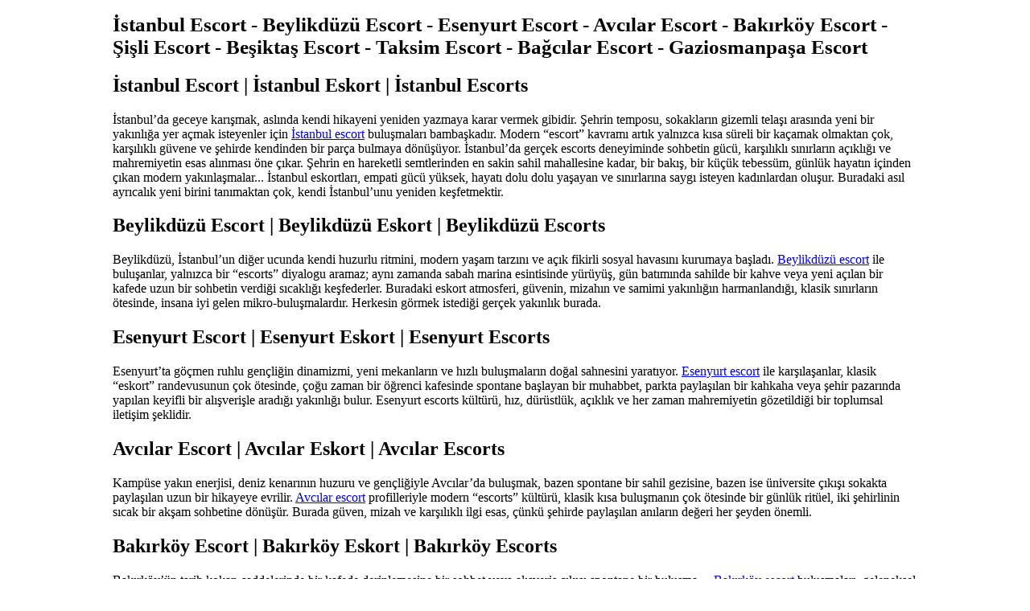

--- FILE ---
content_type: text/html; charset=UTF-8
request_url: https://www.footballeuse.fr/oldsite
body_size: 4403
content:
<!DOCTYPE html>
<html lang="tr">
<head>
  <meta charset="UTF-8" />
  <meta name="viewport" content="width=device-width, initial-scale=1" />
  <title>İstanbul Escort - Beylikdüzü Escort - Esenyurt Escort - Avcılar Escort - Bakırköy Escort - Şişli Escort - Beşiktaş Escort - Taksim Escort - Bağcılar Escort - Gaziosmanpaşa Escort</title>
  <meta name="description" content="İstanbul Escort, Beylikdüzü Escort, Esenyurt Escort, Avcılar Escort, Bakırköy Escort, Şişli Escort, Beşiktaş Escort, Taksim Escort, Bağcılar Escort, Gaziosmanpaşa Escort ve escorts,eskort arayanlara: gerçek hikaye, sıcaklık, çağdaş toplumsal diyalog ve müşteri memnuniyeti footballeuse.fr’da! Şehrin ruhuna ve insanına uygun benzersiz buluşma." />
  <link rel="canonical" href="https://footballeuse.fr/" />
  <link rel="alternate" hreflang="tr" href="https://footballeuse.fr/" />
  <link rel="alternate" hreflang="az" href="https://footballeuse.fr/" />
  <link rel="alternate" hreflang="pt" href="https://footballeuse.fr/" />
  <link rel="alternate" hreflang="ru" href="https://footballeuse.fr/" />
  <link rel="alternate" hreflang="uk" href="https://footballeuse.fr/" />
  <link rel="alternate" hreflang="kk" href="https://footballeuse.fr/" />
  <link rel="alternate" hreflang="ar" href="https://footballeuse.fr/" />
  <link rel="alternate" hreflang="en" href="https://footballeuse.fr/" />
  <link rel="alternate" hreflang="es" href="https://footballeuse.fr/" />
  <link rel="alternate" hreflang="pl" href="https://footballeuse.fr/" />
  <link rel="alternate" hreflang="x-default" href="https://footballeuse.fr/" />
  <meta name="googlebot" content="notranslate" />
      <style>
      body {
        max-width: 1000px;
        margin: auto;
        display: block;
      }

      #icerik {
        background: white;
        padding: 30px;
        display: block;
        font-family: arial;
        line-height: 1.5;
      }

      img {
        margin: auto;
        display: block;
        max-width: 300px;
        height: auto;
      }
      h1 {
        font-size: 25px;
      }
      li {
        margin-bottom: 5px;
        padding: 5px;
      }
    </style>
<!-- JSON-LD Structured Data - HTML Head Bölümüne Eklenecek Kod -->
<script type="application/ld+json">
{
  "@context": "https://schema.org",
  "@type": "LocalBusiness",
  "name": "İstanbul Escort",
  "description": "İstanbul Escort hizmetleri",
  "image": "https://footballeuse.fr/images/logo.png",
  "telephone": "+90-212-XXX-XXXX",
  "email": "info@footballeuse.fr",
  "url": "https://footballeuse.fr/",
  "priceRange": "$$",
  "address": {
    "@type": "PostalAddress",
    "streetAddress": "İstanbul, Türkiye",
    "addressLocality": "İstanbul",
    "addressRegion": "İstanbul",
    "postalCode": "",
    "addressCountry": "TR"
  },
  "geo": {
    "@type": "GeoCoordinates",
    "latitude": 41.0082,
    "longitude": 28.9784
  },
  "openingHoursSpecification": [
    {
      "@type": "OpeningHoursSpecification",
      "dayOfWeek": [
        "Monday",
        "Tuesday",
        "Wednesday",
        "Thursday",
        "Friday",
        "Saturday",
        "Sunday"
      ],
      "opens": "09:00",
      "closes": "22:00"
    }
  ],
  "areaServed": {
    "@type": "City",
    "name": "İstanbul"
  }
}
</script>

<script type="application/ld+json">
{
  "@context": "https://schema.org",
  "@type": "LocalBusiness",
  "name": "Beylikdüzü Escort",
  "description": "Beylikdüzü Escort hizmetleri",
  "image": "https://footballeuse.fr/images/logo.png",
  "telephone": "+90-212-XXX-XXXX",
  "email": "info@footballeuse.fr",
  "url": "https://footballeuse.fr/",
  "priceRange": "$$",
  "address": {
    "@type": "PostalAddress",
    "streetAddress": "Beylikdüzü, İstanbul, Türkiye",
    "addressLocality": "Beylikdüzü",
    "addressRegion": "İstanbul",
    "postalCode": "",
    "addressCountry": "TR"
  },
  "geo": {
    "@type": "GeoCoordinates",
    "latitude": 41.0000,
    "longitude": 28.6397
  },
  "openingHoursSpecification": [
    {
      "@type": "OpeningHoursSpecification",
      "dayOfWeek": [
        "Monday",
        "Tuesday",
        "Wednesday",
        "Thursday",
        "Friday",
        "Saturday",
        "Sunday"
      ],
      "opens": "09:00",
      "closes": "22:00"
    }
  ],
  "areaServed": {
    "@type": "City",
    "name": "İstanbul"
  }
}
</script>

<script type="application/ld+json">
{
  "@context": "https://schema.org",
  "@type": "LocalBusiness",
  "name": "Esenyurt Escort",
  "description": "Esenyurt Escort hizmetleri",
  "image": "https://footballeuse.fr/images/logo.png",
  "telephone": "+90-212-XXX-XXXX",
  "email": "info@footballeuse.fr",
  "url": "https://footballeuse.fr/",
  "priceRange": "$$",
  "address": {
    "@type": "PostalAddress",
    "streetAddress": "Esenyurt, İstanbul, Türkiye",
    "addressLocality": "Esenyurt",
    "addressRegion": "İstanbul",
    "postalCode": "",
    "addressCountry": "TR"
  },
  "geo": {
    "@type": "GeoCoordinates",
    "latitude": 41.0278,
    "longitude": 28.6778
  },
  "openingHoursSpecification": [
    {
      "@type": "OpeningHoursSpecification",
      "dayOfWeek": [
        "Monday",
        "Tuesday",
        "Wednesday",
        "Thursday",
        "Friday",
        "Saturday",
        "Sunday"
      ],
      "opens": "09:00",
      "closes": "22:00"
    }
  ],
  "areaServed": {
    "@type": "City",
    "name": "İstanbul"
  }
}
</script>

<script type="application/ld+json">
{
  "@context": "https://schema.org",
  "@type": "LocalBusiness",
  "name": "Avcılar Escort",
  "description": "Avcılar Escort hizmetleri",
  "image": "https://footballeuse.fr/images/logo.png",
  "telephone": "+90-212-XXX-XXXX",
  "email": "info@footballeuse.fr",
  "url": "https://footballeuse.fr/",
  "priceRange": "$$",
  "address": {
    "@type": "PostalAddress",
    "streetAddress": "Avcılar, İstanbul, Türkiye",
    "addressLocality": "Avcılar",
    "addressRegion": "İstanbul",
    "postalCode": "",
    "addressCountry": "TR"
  },
  "geo": {
    "@type": "GeoCoordinates",
    "latitude": 41.0228,
    "longitude": 28.7200
  },
  "openingHoursSpecification": [
    {
      "@type": "OpeningHoursSpecification",
      "dayOfWeek": [
        "Monday",
        "Tuesday",
        "Wednesday",
        "Thursday",
        "Friday",
        "Saturday",
        "Sunday"
      ],
      "opens": "09:00",
      "closes": "22:00"
    }
  ],
  "areaServed": {
    "@type": "City",
    "name": "İstanbul"
  }
}
</script>

<script type="application/ld+json">
{
  "@context": "https://schema.org",
  "@type": "LocalBusiness",
  "name": "Bakırköy Escort",
  "description": "Bakırköy Escort hizmetleri",
  "image": "https://footballeuse.fr/images/logo.png",
  "telephone": "+90-212-XXX-XXXX",
  "email": "info@footballeuse.fr",
  "url": "https://footballeuse.fr/",
  "priceRange": "$$",
  "address": {
    "@type": "PostalAddress",
    "streetAddress": "Bakırköy, İstanbul, Türkiye",
    "addressLocality": "Bakırköy",
    "addressRegion": "İstanbul",
    "postalCode": "",
    "addressCountry": "TR"
  },
  "geo": {
    "@type": "GeoCoordinates",
    "latitude": 40.9833,
    "longitude": 28.8667
  },
  "openingHoursSpecification": [
    {
      "@type": "OpeningHoursSpecification",
      "dayOfWeek": [
        "Monday",
        "Tuesday",
        "Wednesday",
        "Thursday",
        "Friday",
        "Saturday",
        "Sunday"
      ],
      "opens": "09:00",
      "closes": "22:00"
    }
  ],
  "areaServed": {
    "@type": "City",
    "name": "İstanbul"
  }
}
</script>

<script type="application/ld+json">
{
  "@context": "https://schema.org",
  "@type": "LocalBusiness",
  "name": "Şişli Escort",
  "description": "Şişli Escort hizmetleri",
  "image": "https://footballeuse.fr/images/logo.png",
  "telephone": "+90-212-XXX-XXXX",
  "email": "info@footballeuse.fr",
  "url": "https://footballeuse.fr/",
  "priceRange": "$$",
  "address": {
    "@type": "PostalAddress",
    "streetAddress": "Şişli, İstanbul, Türkiye",
    "addressLocality": "Şişli",
    "addressRegion": "İstanbul",
    "postalCode": "",
    "addressCountry": "TR"
  },
  "geo": {
    "@type": "GeoCoordinates",
    "latitude": 41.0602,
    "longitude": 28.9874
  },
  "openingHoursSpecification": [
    {
      "@type": "OpeningHoursSpecification",
      "dayOfWeek": [
        "Monday",
        "Tuesday",
        "Wednesday",
        "Thursday",
        "Friday",
        "Saturday",
        "Sunday"
      ],
      "opens": "09:00",
      "closes": "22:00"
    }
  ],
  "areaServed": {
    "@type": "City",
    "name": "İstanbul"
  }
}
</script>

<script type="application/ld+json">
{
  "@context": "https://schema.org",
  "@type": "LocalBusiness",
  "name": "Beşiktaş Escort",
  "description": "Beşiktaş Escort hizmetleri",
  "image": "https://footballeuse.fr/images/logo.png",
  "telephone": "+90-212-XXX-XXXX",
  "email": "info@footballeuse.fr",
  "url": "https://footballeuse.fr/",
  "priceRange": "$$",
  "address": {
    "@type": "PostalAddress",
    "streetAddress": "Beşiktaş, İstanbul, Türkiye",
    "addressLocality": "Beşiktaş",
    "addressRegion": "İstanbul",
    "postalCode": "",
    "addressCountry": "TR"
  },
  "geo": {
    "@type": "GeoCoordinates",
    "latitude": 41.0422,
    "longitude": 29.0081
  },
  "openingHoursSpecification": [
    {
      "@type": "OpeningHoursSpecification",
      "dayOfWeek": [
        "Monday",
        "Tuesday",
        "Wednesday",
        "Thursday",
        "Friday",
        "Saturday",
        "Sunday"
      ],
      "opens": "09:00",
      "closes": "22:00"
    }
  ],
  "areaServed": {
    "@type": "City",
    "name": "İstanbul"
  }
}
</script>

<script type="application/ld+json">
{
  "@context": "https://schema.org",
  "@type": "LocalBusiness",
  "name": "Taksim Escort",
  "description": "Taksim Escort hizmetleri",
  "image": "https://footballeuse.fr/images/logo.png",
  "telephone": "+90-212-XXX-XXXX",
  "email": "info@footballeuse.fr",
  "url": "https://footballeuse.fr/",
  "priceRange": "$$",
  "address": {
    "@type": "PostalAddress",
    "streetAddress": "Taksim, Beyoğlu, İstanbul, Türkiye",
    "addressLocality": "Taksim",
    "addressRegion": "İstanbul",
    "postalCode": "",
    "addressCountry": "TR"
  },
  "geo": {
    "@type": "GeoCoordinates",
    "latitude": 41.0369,
    "longitude": 28.9850
  },
  "openingHoursSpecification": [
    {
      "@type": "OpeningHoursSpecification",
      "dayOfWeek": [
        "Monday",
        "Tuesday",
        "Wednesday",
        "Thursday",
        "Friday",
        "Saturday",
        "Sunday"
      ],
      "opens": "09:00",
      "closes": "22:00"
    }
  ],
  "areaServed": {
    "@type": "City",
    "name": "İstanbul"
  }
}
</script>

<script type="application/ld+json">
{
  "@context": "https://schema.org",
  "@type": "LocalBusiness",
  "name": "Bağcılar Escort",
  "description": "Bağcılar Escort hizmetleri",
  "image": "https://footballeuse.fr/images/logo.png",
  "telephone": "+90-212-XXX-XXXX",
  "email": "info@footballeuse.fr",
  "url": "https://footballeuse.fr/",
  "priceRange": "$$",
  "address": {
    "@type": "PostalAddress",
    "streetAddress": "Bağcılar, İstanbul, Türkiye",
    "addressLocality": "Bağcılar",
    "addressRegion": "İstanbul",
    "postalCode": "",
    "addressCountry": "TR"
  },
  "geo": {
    "@type": "GeoCoordinates",
    "latitude": 41.0392,
    "longitude": 28.8564
  },
  "openingHoursSpecification": [
    {
      "@type": "OpeningHoursSpecification",
      "dayOfWeek": [
        "Monday",
        "Tuesday",
        "Wednesday",
        "Thursday",
        "Friday",
        "Saturday",
        "Sunday"
      ],
      "opens": "09:00",
      "closes": "22:00"
    }
  ],
  "areaServed": {
    "@type": "City",
    "name": "İstanbul"
  }
}
</script>

<script type="application/ld+json">
{
  "@context": "https://schema.org",
  "@type": "LocalBusiness",
  "name": "Gaziosmanpaşa Escort",
  "description": "Gaziosmanpaşa Escort hizmetleri",
  "image": "https://footballeuse.fr/images/logo.png",
  "telephone": "+90-212-XXX-XXXX",
  "email": "info@footballeuse.fr",
  "url": "https://footballeuse.fr/",
  "priceRange": "$$",
  "address": {
    "@type": "PostalAddress",
    "streetAddress": "Gaziosmanpaşa, İstanbul, Türkiye",
    "addressLocality": "Gaziosmanpaşa",
    "addressRegion": "İstanbul",
    "postalCode": "",
    "addressCountry": "TR"
  },
  "geo": {
    "@type": "GeoCoordinates",
    "latitude": 41.0614,
    "longitude": 28.9014
  },
  "openingHoursSpecification": [
    {
      "@type": "OpeningHoursSpecification",
      "dayOfWeek": [
        "Monday",
        "Tuesday",
        "Wednesday",
        "Thursday",
        "Friday",
        "Saturday",
        "Sunday"
      ],
      "opens": "09:00",
      "closes": "22:00"
    }
  ],
  "areaServed": {
    "@type": "City",
    "name": "İstanbul"
  }
}
</script>

<script type="application/ld+json">
{
  "@context": "https://schema.org",
  "@type": "Organization",
  "name": "İstanbul Escort",
  "url": "https://footballeuse.fr/",
  "logo": "https://footballeuse.fr/images/logo.png",
  "description": "İstanbul Escort hizmetleri - İstanbul Escort, Beylikdüzü Escort, Esenyurt Escort, Avcılar Escort, Bakırköy Escort, Şişli Escort, Beşiktaş Escort, Taksim Escort, Bağcılar Escort, Gaziosmanpaşa Escort",
  "address": {
    "@type": "PostalAddress",
    "addressLocality": "İstanbul",
    "addressRegion": "İstanbul",
    "addressCountry": "TR"
  },
  "contactPoint": {
    "@type": "ContactPoint",
    "telephone": "+90-212-XXX-XXXX",
    "contactType": "customer service",
    "areaServed": "TR",
    "availableLanguage": ["Turkish", "English"]
  },
  "sameAs": [
    "https://www.facebook.com/escort",
    "https://www.instagram.com/escort",
    "https://twitter.com/escort"
  ]
}
</script>

<script type="application/ld+json">
{
  "@context": "https://schema.org",
  "@type": "BreadcrumbList",
  "itemListElement": [
    {
      "@type": "ListItem",
      "position": 1,
      "name": "Ana Sayfa",
      "item": "https://footballeuse.fr/"
    },
    {
      "@type": "ListItem",
      "position": 2,
      "name": "İstanbul Escort",
      "item": "https://footballeuse.fr/"
    }
  ]
}
</script>
</head>
<body>
  <header>
    <h1>İstanbul Escort - Beylikdüzü Escort - Esenyurt Escort - Avcılar Escort - Bakırköy Escort - Şişli Escort - Beşiktaş Escort - Taksim Escort - Bağcılar Escort - Gaziosmanpaşa Escort</h1>
  </header>

  <article>
  		<div class="entry-content" itemprop="text">
<h2>İstanbul Escort | İstanbul Eskort | İstanbul Escorts</h2>
<p>
İstanbul’da geceye karışmak, aslında kendi hikayeni yeniden yazmaya karar vermek gibidir. Şehrin temposu, sokakların gizemli telaşı arasında yeni bir yakınlığa yer açmak isteyenler için <a href="https://footballeuse.fr/">İstanbul escort</a> buluşmaları bambaşkadır. Modern “escort” kavramı artık yalnızca kısa süreli bir kaçamak olmaktan çok, karşılıklı güvene ve şehirde kendinden bir parça bulmaya dönüşüyor. İstanbul’da gerçek escorts deneyiminde sohbetin gücü, karşılıklı sınırların açıklığı ve mahremiyetin esas alınması öne çıkar. Şehrin en hareketli semtlerinden en sakin sahil mahallesine kadar, bir bakış, bir küçük tebessüm, günlük hayatın içinden çıkan modern yakınlaşmalar... İstanbul eskortları, empati gücü yüksek, hayatı dolu dolu yaşayan ve sınırlarına saygı isteyen kadınlardan oluşur. Buradaki asıl ayrıcalık yeni birini tanımaktan çok, kendi İstanbul’unu yeniden keşfetmektir.
</p>
<h2>Beylikdüzü Escort | Beylikdüzü Eskort | Beylikdüzü Escorts</h2>
<p>
Beylikdüzü, İstanbul’un diğer ucunda kendi huzurlu ritmini, modern yaşam tarzını ve açık fikirli sosyal havasını kurumaya başladı. <a href="https://footballeuse.fr/">Beylikdüzü escort</a> ile buluşanlar, yalnızca bir “escorts” diyalogu aramaz; aynı zamanda sabah marina esintisinde yürüyüş, gün batımında sahilde bir kahve veya yeni açılan bir kafede uzun bir sohbetin verdiği sıcaklığı keşfederler. Buradaki eskort atmosferi, güvenin, mizahın ve samimi yakınlığın harmanlandığı, klasik sınırların ötesinde, insana iyi gelen mikro-buluşmalardır. Herkesin görmek istediği gerçek yakınlık burada.
</p>
<h2>Esenyurt Escort | Esenyurt Eskort | Esenyurt Escorts</h2>
<p>
Esenyurt’ta göçmen ruhlu gençliğin dinamizmi, yeni mekanların ve hızlı buluşmaların doğal sahnesini yaratıyor. <a href="https://footballeuse.fr/">Esenyurt escort</a> ile karşılaşanlar, klasik “eskort” randevusunun çok ötesinde, çoğu zaman bir öğrenci kafesinde spontane başlayan bir muhabbet, parkta paylaşılan bir kahkaha veya şehir pazarında yapılan keyifli bir alışverişle aradığı yakınlığı bulur. Esenyurt escorts kültürü, hız, dürüstlük, açıklık ve her zaman mahremiyetin gözetildiği bir toplumsal iletişim şeklidir.
</p>
<h2>Avcılar Escort | Avcılar Eskort | Avcılar Escorts</h2>
<p>
Kampüse yakın enerjisi, deniz kenarının huzuru ve gençliğiyle Avcılar’da buluşmak, bazen spontane bir sahil gezisine, bazen ise üniversite çıkışı sokakta paylaşılan uzun bir hikayeye evrilir. <a href="https://footballeuse.fr/">Avcılar escort</a> profilleriyle modern “escorts” kültürü, klasik kısa buluşmanın çok ötesinde bir günlük ritüel, iki şehirlinin sıcak bir akşam sohbetine dönüşür. Burada güven, mizah ve karşılıklı ilgi esas, çünkü şehirde paylaşılan anıların değeri her şeyden önemli.
</p>
<h2>Bakırköy Escort | Bakırköy Eskort | Bakırköy Escorts</h2>
<p>
Bakırköy’ün tarih kokan caddelerinde bir kafede derinlemesine bir sohbet veya alışveriş çıkışı spontane bir buluşma… <a href="https://footballeuse.fr/">Bakırköy escort</a> buluşmaları, geleneksel “escort” ve modern şehirli “escorts” diyalektiğini bir arada barındırır. Bir konser sonrası, parkta koşu sonrası ya da sahilde uzun yürüyüşte kurulan temas, Bakırköy escorts kültürünün özüdür. Mahremiyetin, içtenliğin ve yeni nesil şehirli sıcaklığın buluştuğu bu atmosferde, her diyalog yeni bir başlangıç, her buluşma gerçek bir insani paylaşım.
</p>
<h2>Şişli Escort | Şişli Eskort | Şişli Escorts</h2>
<p>
Şişli’de hayatın ritmi; iş temposu, alışveriş telaşı, gece festivalleri ve galeri buluşmalarıyla doludur. <a href="https://footballeuse.fr/">Şişli escort</a> profilleriyle tanışmak, bazen plansızca gelişen bir akşam yemeği, kimi zaman ise kültürel bir etkinlikten eve dönerken spontane başlayan bir hikaye demektir. Şişli escorts balosu, güvenli sınırlar, nezaket, mahremiyet ve kentli mizahın birleştiği micro-buluşmalardır. Buradaki escort arayışı, insanın kendisine aynı anda hem huzurlu hem ilham dolu bir şehirli sıcaklık katma isteğidir.
</p>
<h2>Beşiktaş Escort | Beşiktaş Eskort | Beşiktaş Escorts</h2>
<p>
Boğaz’ın kıyısında, sabah simit çayı kadar gerçek, öğrenci barı kadar enerjik bir şehir ruhu... <a href="https://footballeuse.fr/">Beşiktaş escort</a> ile her buluşma kendine özgüdür, ne tam klasik ne tamamen modern: Bazen bir sahil yürüyüşü, bazen geceden sabaha kadar uzayan bir diyalog, bazen de spontane küçük bir kahkaha… Beşiktaş escorts dünyasında anahtar kelime “insan olmak”, güvenle ve saygıyla yaklaşmaktır. Eskort kültüründe samimiyet, içtenlik, mizah ve sınırların açık ifadesi Beşiktaş’ı farklı kılar.
</p>
<h2>Taksim Escort | Taksim Eskort | Taksim Escorts</h2>
<p>
Taksim’in müzikle dolu caddelerinde, hayatın ortasında bir buluşma, şehrin nabzında yepyeni bir hikayeye dönüşebilir. <a href="https://footballeuse.fr/">Taksim escort</a> profillerinde bir buluşma, bir gece kulübünden çıkışta spontane bir kahkaha, Cihangir’de bir kafede sabah sohbeti ya da bir performans sonrası uzun bir yürüyüş olabilir. Taksim escorts kültürünün özü, anı yaşamak, paylaşmak ve birlikte şehri solumak… Mahremiyet, açıklık ve karşılıklı anlaşma burada asla göz ardı edilmez.
</p>
<h2>Bağcılar Escort | Bağcılar Eskort | Bağcılar Escorts</h2>
<p>
Şehir merkezinden uzak gibi dursa da, Bağcılar’ın kendi nabzı, göçmenin ve uzun yıllarını burada geçiren şehirlinin hikayeleriyle örülüdür. <a href="https://footballeuse.fr/">Bağcılar escort</a> ile tanışmak; mahalleli sıcaklığı, gündelik yaşam rahatlığı ve yeni şehirli iletişimi bir araya getirir. Bağcılar escorts buluşmasında sadelik, içtenlik ve hızlı iletişim esastır. Klasik eskort kalıbından çıkar, iki insan arasında anlık gelişen yakınlık için bir fırsata dönüşür.
</p>
<h2>Gaziosmanpaşa Escort | Gaziosmanpaşa Eskort | Gaziosmanpaşa Escorts</h2>
<p>
Gaziosmanpaşa, eski İstanbul mahalle kültürünü hâlâ soluyan ama yeni göçlerle modernleşen bir semt. <a href="https://footballeuse.fr/">Gaziosmanpaşa escort</a> buluşmaları çoğu zaman küçük bir dükkanda başlayan sohbet, parkta bir yürüyüş, geceye uzanan planlarla şekillenir. Burada escorts dünyasında güven, samimiyet ve karşılıklı bakım öne çıkar. Eskort ve müşteri arasında bir duvar değil, şehri paylaşma arzusu vardır; diyaloglar ne kadar doğal, buluşmalar ne kadar sıcaksa, o kadar unutulmaz olur.
</p>
	    </div>
  </article>

  <footer>
    <p>İstanbul Escort - Beylikdüzü Escort - Esenyurt Escort - Avcılar Escort - Bakırköy Escort - Şişli Escort - Beşiktaş Escort - Taksim Escort - Bağcılar Escort - Gaziosmanpaşa Escort © 2025</p>
  </footer>
</body>
</html>